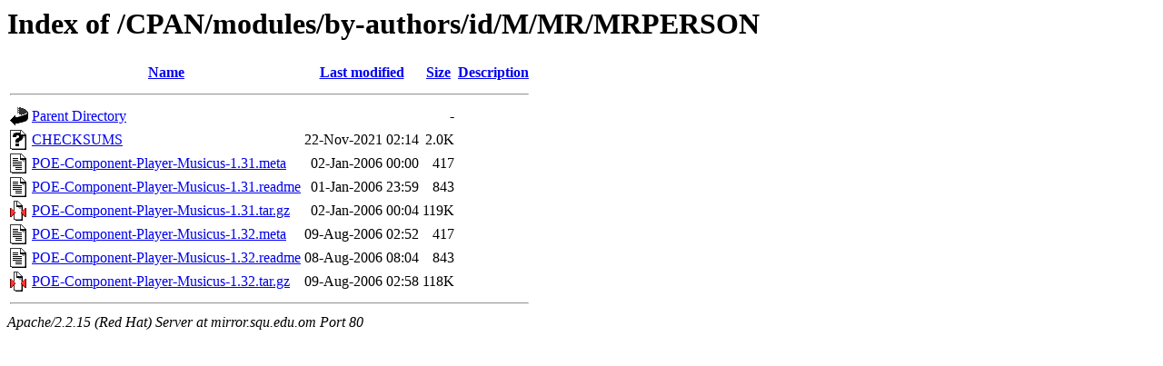

--- FILE ---
content_type: text/html;charset=UTF-8
request_url: https://mirror.squ.edu.om/CPAN/modules/by-authors/id/M/MR/MRPERSON/
body_size: 2573
content:
<!DOCTYPE HTML PUBLIC "-//W3C//DTD HTML 3.2 Final//EN">
<html>
 <head>
  <title>Index of /CPAN/modules/by-authors/id/M/MR/MRPERSON</title>
 </head>
 <body>
<h1>Index of /CPAN/modules/by-authors/id/M/MR/MRPERSON</h1>
<table><tr><th><img src="/icons/blank.gif" alt="[ICO]"></th><th><a href="?C=N;O=D">Name</a></th><th><a href="?C=M;O=A">Last modified</a></th><th><a href="?C=S;O=A">Size</a></th><th><a href="?C=D;O=A">Description</a></th></tr><tr><th colspan="5"><hr></th></tr>
<tr><td valign="top"><img src="/icons/back.gif" alt="[DIR]"></td><td><a href="/CPAN/modules/by-authors/id/M/MR/">Parent Directory</a></td><td>&nbsp;</td><td align="right">  - </td><td>&nbsp;</td></tr>
<tr><td valign="top"><img src="/icons/unknown.gif" alt="[   ]"></td><td><a href="CHECKSUMS">CHECKSUMS</a></td><td align="right">22-Nov-2021 02:14  </td><td align="right">2.0K</td><td>&nbsp;</td></tr>
<tr><td valign="top"><img src="/icons/text.gif" alt="[TXT]"></td><td><a href="POE-Component-Player-Musicus-1.31.meta">POE-Component-Player-Musicus-1.31.meta</a></td><td align="right">02-Jan-2006 00:00  </td><td align="right">417 </td><td>&nbsp;</td></tr>
<tr><td valign="top"><img src="/icons/text.gif" alt="[TXT]"></td><td><a href="POE-Component-Player-Musicus-1.31.readme">POE-Component-Player-Musicus-1.31.readme</a></td><td align="right">01-Jan-2006 23:59  </td><td align="right">843 </td><td>&nbsp;</td></tr>
<tr><td valign="top"><img src="/icons/compressed.gif" alt="[   ]"></td><td><a href="POE-Component-Player-Musicus-1.31.tar.gz">POE-Component-Player-Musicus-1.31.tar.gz</a></td><td align="right">02-Jan-2006 00:04  </td><td align="right">119K</td><td>&nbsp;</td></tr>
<tr><td valign="top"><img src="/icons/text.gif" alt="[TXT]"></td><td><a href="POE-Component-Player-Musicus-1.32.meta">POE-Component-Player-Musicus-1.32.meta</a></td><td align="right">09-Aug-2006 02:52  </td><td align="right">417 </td><td>&nbsp;</td></tr>
<tr><td valign="top"><img src="/icons/text.gif" alt="[TXT]"></td><td><a href="POE-Component-Player-Musicus-1.32.readme">POE-Component-Player-Musicus-1.32.readme</a></td><td align="right">08-Aug-2006 08:04  </td><td align="right">843 </td><td>&nbsp;</td></tr>
<tr><td valign="top"><img src="/icons/compressed.gif" alt="[   ]"></td><td><a href="POE-Component-Player-Musicus-1.32.tar.gz">POE-Component-Player-Musicus-1.32.tar.gz</a></td><td align="right">09-Aug-2006 02:58  </td><td align="right">118K</td><td>&nbsp;</td></tr>
<tr><th colspan="5"><hr></th></tr>
</table>
<address>Apache/2.2.15 (Red Hat) Server at mirror.squ.edu.om Port 80</address>
</body></html>
